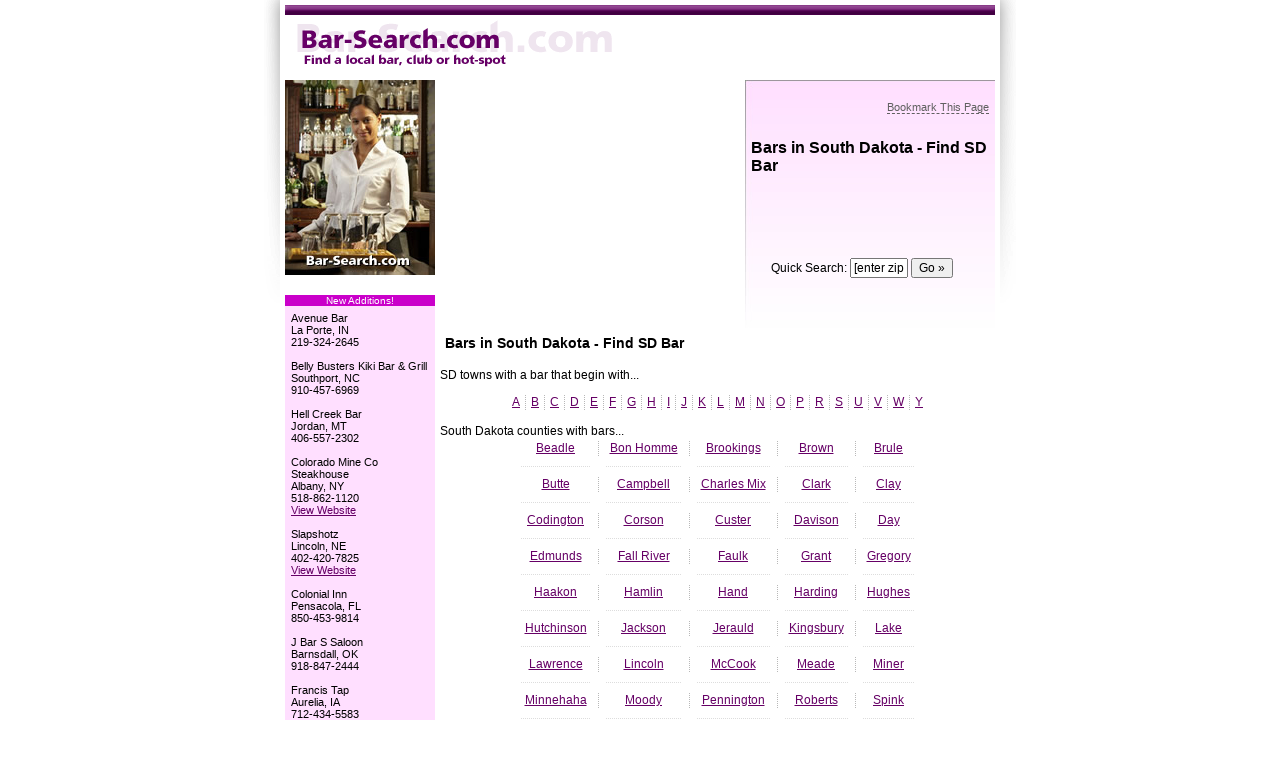

--- FILE ---
content_type: text/html; charset=utf-8
request_url: http://bar-search.com/bar/in/south-dakota.html
body_size: 3772
content:

<!DOCTYPE html PUBLIC "-//W3C//DTD XHTML 1.0 Transitional//EN"
	"http://www.w3.org/TR/xhtml1/DTD/xhtml1-transitional.dtd">
<html xmlns="http://www.w3.org/1999/xhtml" xml:lang="en" lang="en">
<head>
<meta http-equiv="Content-Type" content="text/html; charset=utf-8" />

<style type="text/css">
#MT { margin-left: auto; margin-right: auto; margin-top: 10px; }
#CT { margin-left: auto; margin-right: auto; }
#CT TD { text-align: center; padding-left: 4px; padding-right: 4px; }
.S { text-align: center; width: 121px; }
.V { background: url('/i/bg_v.jpg') top center repeat-y; }
.H { background: url('/i/bg_h.jpg') left center repeat-X; }
.CT {  }
</style>
<title>Bars in South Dakota - Find SD Bar</title>

<link rel="stylesheet" type="text/css" href="/styles.css" />

<style type="text/css">
A { color: #660066; }
#Foot { background-color: #CA00CA; width: 710px; margin-left: auto; margin-right: auto; margin-top: 6px; margin-top: 15px; }
</style>



</head>
<body>


<table cellpadding="0" id="Main">
	<tr>
		<td style="width: 16px; background: url('/i/bg_l.gif') top right no-repeat;">&nbsp;</td>
		<td style="width: 720px;">
<img src="/i/bs/header.gif" alt="" />

<table cellpadding="0" cellspacing="0" style="width: 710px; margin-left: auto; margin-right: auto;">
	<tr>
		<td style="padding-right: 5px; width: 150px; vertical-align: top;">
<img src="/i/bs/side.jpg" alt="" />

<div style="margin-top: 5px; text-align: center; padding-top: 5px; padding-bottom: 5px; background-color: strLightColor;">
<div style="width: 125px; margin-left: auto; margin-right: auto;">



	</div>
</div>

<div style="margin-top: 5px; background-color: #CA00CA; font-size: 10px; text-align: center; color: #FFFFFF;">New Additions!</div>
<div style="padding: 6px; background-color: #FFDFFF;" class="Small">

Avenue Bar<br />
<a href="http://www.bar-search.com/bar/in/city/la-porte.html" class="Plain">La Porte</a>, IN<br />
219-324-2645<br />
<br />
Belly Busters Kiki Bar & Grill<br />
<a href="http://www.bar-search.com/bar/nc/city/southport.html" class="Plain">Southport</a>, NC<br />
910-457-6969<br />
<br />
Hell Creek Bar<br />
<a href="http://www.bar-search.com/bar/mt/city/jordan.html" class="Plain">Jordan</a>, MT<br />
406-557-2302<br />
<br />
Colorado Mine Co Steakhouse<br />
<a href="http://www.bar-search.com/bar/ny/city/albany.html" class="Plain">Albany</a>, NY<br />
518-862-1120<br />
<a href="http://www.fresnos.com" rel="nofollow" target="_blank">View Website</a></a><br />
<br />
Slapshotz<br />
<a href="http://www.bar-search.com/bar/ne/city/lincoln.html" class="Plain">Lincoln</a>, NE<br />
402-420-7825<br />
<a href="http://www.slapshotz.net" rel="nofollow" target="_blank">View Website</a></a><br />
<br />
Colonial Inn<br />
<a href="http://www.bar-search.com/bar/fl/city/pensacola.html" class="Plain">Pensacola</a>, FL<br />
850-453-9814<br />
<br />
J Bar S Saloon<br />
<a href="http://www.bar-search.com/bar/ok/city/barnsdall.html" class="Plain">Barnsdall</a>, OK<br />
918-847-2444<br />
<br />
Francis Tap<br />
<a href="http://www.bar-search.com/bar/ia/city/aurelia.html" class="Plain">Aurelia</a>, IA<br />
712-434-5583<br />
<br />
Pop-O's-Tap<br />
<a href="http://www.bar-search.com/bar/in/city/thayer.html" class="Plain">Thayer</a>, IN<br />
219-345-4661<br />
<br />
Weber's Grill<br />
<a href="http://www.bar-search.com/bar/nm/city/ruidoso.html" class="Plain">Ruidoso</a>, NM<br />
505-257-9559<br />
<br />


</div>
		</td>
		<td style="vertical-align: top;">
<table cellpadding="0" cellspacing="0">
	<tr>
		<td style="height: 250px; width: 250px; padding-right: 5px; vertical-align: top;">
<script type="text/javascript"><!--
google_ad_client = "pub-0555235377935245";
google_ad_width = 300;
google_ad_height = 250;
google_ad_format = "300x250_as";
google_ad_type = "text";
google_ad_channel ="9436615950";
google_color_border = "FFDFFF";
google_color_bg = "FFDFFF";
google_color_link = "660066";
google_color_text = "333333";
google_color_url = "660066";
//--></script>
<script type="text/javascript"
  src="http://pagead2.googlesyndication.com/pagead/show_ads.js">
</script>
		

		</td>
		<td style="height: 250px; width: 300px; vertical-align: top; background: url('/i/bs/rbg.jpg') top left no-repeat;">

<table style="margin-top: 15px;" cellpadding="4">
	<tr>
		<td style="text-align: right;"><a href="javascript:window.external.AddFavorite(window.location.href,'Bars in South Dakota - Find SD Bar');" style="font-size: 11px; color: #606060; border-bottom: 1px dashed #606060; text-decoration: none;">Bookmark This Page</a></td>
	</tr>
	<tr>
		<td style="padding-top: 20px;"><h1>Bars in South Dakota - Find SD Bar</h1></td>
	</tr>
	<tr>
		<td style="vertical-align: bottom; padding-right: 20px; text-align: center; padding-top: 65px;">
<form style="margin: 0px;" action="/quick_search.aspx" method="post">
Quick Search: <input type="text" name="Zip" size="6" value="[enter zip]" onclick="javascript:if(this.value=='[enter zip]')this.value='';" /> <input type="submit" value="Go &raquo;" />
</form>
		</td>
	</tr>
</table>

		</td>
	</tr>
</table>

<div style="padding: 5px;">
<h2>Bars in South Dakota - Find SD Bar</h2>
</div><div>SD towns with a bar that begin with...</div>
<table id="MT">
	<tr>
		<td><a href="/bar/cities/sd/a.html">A</a></td>
		<td class="V">&nbsp;</td>
		<td><a href="/bar/cities/sd/b.html">B</a></td>
		<td class="V">&nbsp;</td>
		<td><a href="/bar/cities/sd/c.html">C</a></td>
		<td class="V">&nbsp;</td>
		<td><a href="/bar/cities/sd/d.html">D</a></td>
		<td class="V">&nbsp;</td>
		<td><a href="/bar/cities/sd/e.html">E</a></td>
		<td class="V">&nbsp;</td>
		<td><a href="/bar/cities/sd/f.html">F</a></td>
		<td class="V">&nbsp;</td>
		<td><a href="/bar/cities/sd/g.html">G</a></td>
		<td class="V">&nbsp;</td>
		<td><a href="/bar/cities/sd/h.html">H</a></td>
		<td class="V">&nbsp;</td>
		<td><a href="/bar/cities/sd/i.html">I</a></td>
		<td class="V">&nbsp;</td>
		<td><a href="/bar/cities/sd/j.html">J</a></td>
		<td class="V">&nbsp;</td>
		<td><a href="/bar/cities/sd/k.html">K</a></td>
		<td class="V">&nbsp;</td>
		<td><a href="/bar/cities/sd/l.html">L</a></td>
		<td class="V">&nbsp;</td>
		<td><a href="/bar/cities/sd/m.html">M</a></td>
		<td class="V">&nbsp;</td>
		<td><a href="/bar/cities/sd/n.html">N</a></td>
		<td class="V">&nbsp;</td>
		<td><a href="/bar/cities/sd/o.html">O</a></td>
		<td class="V">&nbsp;</td>
		<td><a href="/bar/cities/sd/p.html">P</a></td>
		<td class="V">&nbsp;</td>
		<td><a href="/bar/cities/sd/r.html">R</a></td>
		<td class="V">&nbsp;</td>
		<td><a href="/bar/cities/sd/s.html">S</a></td>
		<td class="V">&nbsp;</td>
		<td><a href="/bar/cities/sd/u.html">U</a></td>
		<td class="V">&nbsp;</td>
		<td><a href="/bar/cities/sd/v.html">V</a></td>
		<td class="V">&nbsp;</td>
		<td><a href="/bar/cities/sd/w.html">W</a></td>
		<td class="V">&nbsp;</td>
		<td><a href="/bar/cities/sd/y.html">Y</a></td>
	</tr>
</table>
<div style="margin-top: 12px;">South Dakota counties with bars...</div>
<table id="CT">
	<tr>
		<td><a href="/bar/sd/county/beadle.html">Beadle</a></td>
		<td class="V">&nbsp;</td>
		<td><a href="/bar/sd/county/bon-homme.html">Bon Homme</a></td>
		<td class="V">&nbsp;</td>
		<td><a href="/bar/sd/county/brookings.html">Brookings</a></td>
		<td class="V">&nbsp;</td>
		<td><a href="/bar/sd/county/brown.html">Brown</a></td>
		<td class="V">&nbsp;</td>
		<td><a href="/bar/sd/county/brule.html">Brule</a></td>
	</tr>
	<tr>
		<td class="H">&nbsp;</td>
		<td>&nbsp;</td>
		<td class="H">&nbsp;</td>
		<td>&nbsp;</td>
		<td class="H">&nbsp;</td>
		<td>&nbsp;</td>
		<td class="H">&nbsp;</td>
		<td>&nbsp;</td>
		<td class="H">&nbsp;</td>
	</tr>
	<tr>
		<td><a href="/bar/sd/county/butte.html">Butte</a></td>
		<td class="V">&nbsp;</td>
		<td><a href="/bar/sd/county/campbell.html">Campbell</a></td>
		<td class="V">&nbsp;</td>
		<td><a href="/bar/sd/county/charles-mix.html">Charles Mix</a></td>
		<td class="V">&nbsp;</td>
		<td><a href="/bar/sd/county/clark.html">Clark</a></td>
		<td class="V">&nbsp;</td>
		<td><a href="/bar/sd/county/clay.html">Clay</a></td>
	</tr>
	<tr>
		<td class="H">&nbsp;</td>
		<td>&nbsp;</td>
		<td class="H">&nbsp;</td>
		<td>&nbsp;</td>
		<td class="H">&nbsp;</td>
		<td>&nbsp;</td>
		<td class="H">&nbsp;</td>
		<td>&nbsp;</td>
		<td class="H">&nbsp;</td>
	</tr>
	<tr>
		<td><a href="/bar/sd/county/codington.html">Codington</a></td>
		<td class="V">&nbsp;</td>
		<td><a href="/bar/sd/county/corson.html">Corson</a></td>
		<td class="V">&nbsp;</td>
		<td><a href="/bar/sd/county/custer.html">Custer</a></td>
		<td class="V">&nbsp;</td>
		<td><a href="/bar/sd/county/davison.html">Davison</a></td>
		<td class="V">&nbsp;</td>
		<td><a href="/bar/sd/county/day.html">Day</a></td>
	</tr>
	<tr>
		<td class="H">&nbsp;</td>
		<td>&nbsp;</td>
		<td class="H">&nbsp;</td>
		<td>&nbsp;</td>
		<td class="H">&nbsp;</td>
		<td>&nbsp;</td>
		<td class="H">&nbsp;</td>
		<td>&nbsp;</td>
		<td class="H">&nbsp;</td>
	</tr>
	<tr>
		<td><a href="/bar/sd/county/edmunds.html">Edmunds</a></td>
		<td class="V">&nbsp;</td>
		<td><a href="/bar/sd/county/fall-river.html">Fall River</a></td>
		<td class="V">&nbsp;</td>
		<td><a href="/bar/sd/county/faulk.html">Faulk</a></td>
		<td class="V">&nbsp;</td>
		<td><a href="/bar/sd/county/grant.html">Grant</a></td>
		<td class="V">&nbsp;</td>
		<td><a href="/bar/sd/county/gregory.html">Gregory</a></td>
	</tr>
	<tr>
		<td class="H">&nbsp;</td>
		<td>&nbsp;</td>
		<td class="H">&nbsp;</td>
		<td>&nbsp;</td>
		<td class="H">&nbsp;</td>
		<td>&nbsp;</td>
		<td class="H">&nbsp;</td>
		<td>&nbsp;</td>
		<td class="H">&nbsp;</td>
	</tr>
	<tr>
		<td><a href="/bar/sd/county/haakon.html">Haakon</a></td>
		<td class="V">&nbsp;</td>
		<td><a href="/bar/sd/county/hamlin.html">Hamlin</a></td>
		<td class="V">&nbsp;</td>
		<td><a href="/bar/sd/county/hand.html">Hand</a></td>
		<td class="V">&nbsp;</td>
		<td><a href="/bar/sd/county/harding.html">Harding</a></td>
		<td class="V">&nbsp;</td>
		<td><a href="/bar/sd/county/hughes.html">Hughes</a></td>
	</tr>
	<tr>
		<td class="H">&nbsp;</td>
		<td>&nbsp;</td>
		<td class="H">&nbsp;</td>
		<td>&nbsp;</td>
		<td class="H">&nbsp;</td>
		<td>&nbsp;</td>
		<td class="H">&nbsp;</td>
		<td>&nbsp;</td>
		<td class="H">&nbsp;</td>
	</tr>
	<tr>
		<td><a href="/bar/sd/county/hutchinson.html">Hutchinson</a></td>
		<td class="V">&nbsp;</td>
		<td><a href="/bar/sd/county/jackson.html">Jackson</a></td>
		<td class="V">&nbsp;</td>
		<td><a href="/bar/sd/county/jerauld.html">Jerauld</a></td>
		<td class="V">&nbsp;</td>
		<td><a href="/bar/sd/county/kingsbury.html">Kingsbury</a></td>
		<td class="V">&nbsp;</td>
		<td><a href="/bar/sd/county/lake.html">Lake</a></td>
	</tr>
	<tr>
		<td class="H">&nbsp;</td>
		<td>&nbsp;</td>
		<td class="H">&nbsp;</td>
		<td>&nbsp;</td>
		<td class="H">&nbsp;</td>
		<td>&nbsp;</td>
		<td class="H">&nbsp;</td>
		<td>&nbsp;</td>
		<td class="H">&nbsp;</td>
	</tr>
	<tr>
		<td><a href="/bar/sd/county/lawrence.html">Lawrence</a></td>
		<td class="V">&nbsp;</td>
		<td><a href="/bar/sd/county/lincoln.html">Lincoln</a></td>
		<td class="V">&nbsp;</td>
		<td><a href="/bar/sd/county/mccook.html">McCook</a></td>
		<td class="V">&nbsp;</td>
		<td><a href="/bar/sd/county/meade.html">Meade</a></td>
		<td class="V">&nbsp;</td>
		<td><a href="/bar/sd/county/miner.html">Miner</a></td>
	</tr>
	<tr>
		<td class="H">&nbsp;</td>
		<td>&nbsp;</td>
		<td class="H">&nbsp;</td>
		<td>&nbsp;</td>
		<td class="H">&nbsp;</td>
		<td>&nbsp;</td>
		<td class="H">&nbsp;</td>
		<td>&nbsp;</td>
		<td class="H">&nbsp;</td>
	</tr>
	<tr>
		<td><a href="/bar/sd/county/minnehaha.html">Minnehaha</a></td>
		<td class="V">&nbsp;</td>
		<td><a href="/bar/sd/county/moody.html">Moody</a></td>
		<td class="V">&nbsp;</td>
		<td><a href="/bar/sd/county/pennington.html">Pennington</a></td>
		<td class="V">&nbsp;</td>
		<td><a href="/bar/sd/county/roberts.html">Roberts</a></td>
		<td class="V">&nbsp;</td>
		<td><a href="/bar/sd/county/spink.html">Spink</a></td>
	</tr>
	<tr>
		<td class="H">&nbsp;</td>
		<td>&nbsp;</td>
		<td class="H">&nbsp;</td>
		<td>&nbsp;</td>
		<td class="H">&nbsp;</td>
		<td>&nbsp;</td>
		<td class="H">&nbsp;</td>
		<td>&nbsp;</td>
		<td class="H">&nbsp;</td>
	</tr>
	<tr>
		<td><a href="/bar/sd/county/tripp.html">Tripp</a></td>
		<td class="V">&nbsp;</td>
		<td><a href="/bar/sd/county/turner.html">Turner</a></td>
		<td class="V">&nbsp;</td>
		<td><a href="/bar/sd/county/union.html">Union</a></td>
		<td class="V">&nbsp;</td>
		<td><a href="/bar/sd/county/walworth.html">Walworth</a></td>
		<td class="V">&nbsp;</td>
		<td><a href="/bar/sd/county/yankton.html">Yankton</a></td>
	</tr>
</table>
<p align="center">
<script type="text/javascript"><!--
google_ad_client = "pub-0555235377935245";
google_ad_width = 468;
google_ad_height = 15;
google_ad_format = "468x15_0ads_al";
google_ad_type = "link";
google_ad_channel ="9436615950";
google_color_border = "FFDFFF";
google_color_link = "660066";
google_color_text = "333333";
google_color_url = "660066";
//--></script>
<script type="text/javascript"
  src="http://pagead2.googlesyndication.com/pagead/show_ads.js">
</script>
</p>

		</td>
	</tr>
</table>

		</td>
		<td style="width: 16px; background: url('/i/bg_r.gif') top right no-repeat;">&nbsp;</td>
	</tr>
</table>

<div id="Foot">
<p>
<a href="http://www.Bar-Search.com">Bar-Search.com</a>
<a href="http://www.bar-search.com/contact.aspx">Contact Us</a>
<a href="http://www.bar-search.com/join.aspx">Add Your Business</a>
<a href="http://www.bar-search.com/articles/">Articles</a>
<a href="http://www.bar-search.com/edit-listing/">Business Login</a>
<a href="http://bar-search.com/directory/">Directory</a>
<a href="#">&copy; 2026</a>
</p>
</div>


</body>
</html>


--- FILE ---
content_type: text/html; charset=utf-8
request_url: https://www.google.com/recaptcha/api2/aframe
body_size: 247
content:
<!DOCTYPE HTML><html><head><meta http-equiv="content-type" content="text/html; charset=UTF-8"></head><body><script nonce="fLaV2nyrMsYy-uJEgfji2Q">/** Anti-fraud and anti-abuse applications only. See google.com/recaptcha */ try{var clients={'sodar':'https://pagead2.googlesyndication.com/pagead/sodar?'};window.addEventListener("message",function(a){try{if(a.source===window.parent){var b=JSON.parse(a.data);var c=clients[b['id']];if(c){var d=document.createElement('img');d.src=c+b['params']+'&rc='+(localStorage.getItem("rc::a")?sessionStorage.getItem("rc::b"):"");window.document.body.appendChild(d);sessionStorage.setItem("rc::e",parseInt(sessionStorage.getItem("rc::e")||0)+1);localStorage.setItem("rc::h",'1769204734768');}}}catch(b){}});window.parent.postMessage("_grecaptcha_ready", "*");}catch(b){}</script></body></html>